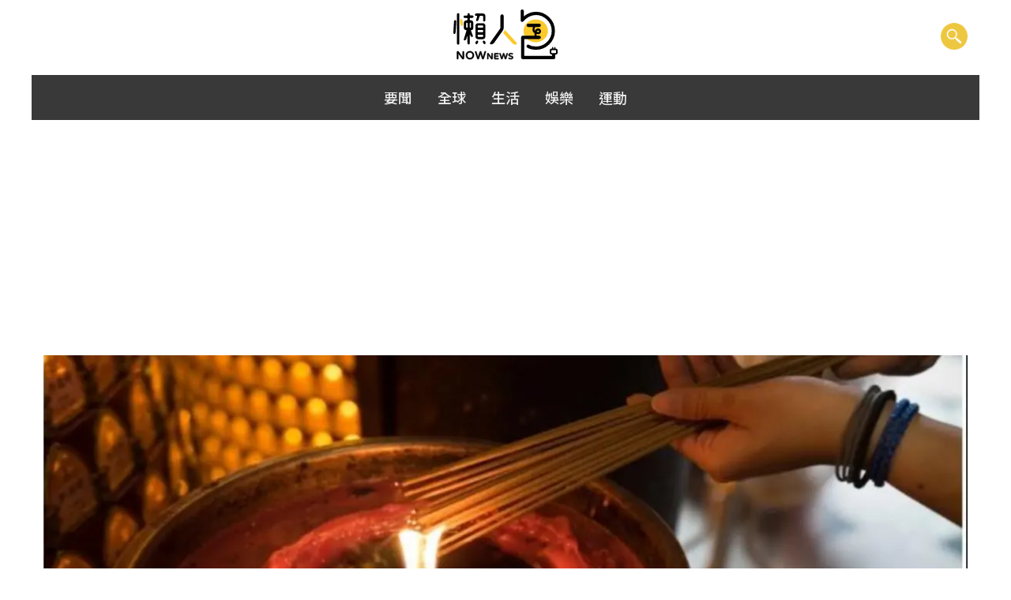

--- FILE ---
content_type: text/html
request_url: https://onepage.nownews.com/novel/tarot/lunar-seventh-month-Invigorate-luck
body_size: -12
content:
<!DOCTYPE html><html><head><meta http-equiv="refresh" content="0; url=https://onepage.nownews.com/news/1002751" /><link rel="canonical" href="https://onepage.nownews.com/news/1002751" /></head></html>


--- FILE ---
content_type: text/html; charset=UTF-8
request_url: https://onepage.nownews.com/news/1002751
body_size: 8768
content:
<!DOCTYPE html><html lang="en"><head><style>body #backtotop{background:#febb47}</style><meta charset="utf-8"><meta http-equiv="Content-Type" content="text/html; charset=utf-8"><meta http-equiv="X-UA-Compatible" content="IE=edge,chrome=1"><meta http-equiv="content-language" content="zh-Hant-TW"><meta name="copyright" content="NOWnews懶人包"><meta name="msapplication-TileColor" content="#ffffff"><meta name="msapplication-TileImage" content="//onepage.nownews.com/assets/default/img/logo.png"><meta name="MobileOptimized" content="width"><meta name="HandheldFriendly" content="true"><link rel="canonical" href="https://onepage.nownews.com/news/1002751"><meta name="application-name" content="NOWnews懶人包"><meta name="twitter:card" content="summary"><meta name="title" content="還有機會！農曆七月最佳開運日 拜拜添好運"><meta name="description" content="轉眼間，農曆七月已過了將近一半，今年（2020）也已正式進入下半年，上半年因為新冠肺炎疫情情的影響，不只是台灣，而是整個世界情勢瞬息萬變，許多人更是因此生活受到重挫。農曆七月為很好的「轉運月」，七月還有一半的時間可好好把握，快把握剩下的開運機會吧！"><meta name="keywords" content="農曆七月、七月、轉運、開運"><meta name="robots" content="max-image-preview:large"><meta name="source" content="NOWnews懶人包"><meta name="publisher" content="NOWnews懶人包"><meta name="medium" content="news"><meta itemprop="name" content="NOWnews懶人包"><meta itemprop="headline" content="NOWnews懶人包"><meta itemprop="description" content="轉眼間，農曆七月已過了將近一半，今年（2020）也已正式進入下半年，上半年因為新冠肺炎疫情情的影響，不只是台灣，而是整個世界情勢瞬息萬變，許多人更是因此生活受到重挫。農曆七月為很好的「轉運月」，七月還有一半的時間可好好把握，快把握剩下的開運機會吧！"><meta property="og:site_name" content="NOWnews懶人包"><meta property="og:type" content="website"><meta property="og:title" content="還有機會！農曆七月最佳開運日 拜拜添好運"><meta property="og:description" content="轉眼間，農曆七月已過了將近一半，今年（2020）也已正式進入下半年，上半年因為新冠肺炎疫情情的影響，不只是台灣，而是整個世界情勢瞬息萬變，許多人更是因此生活受到重挫。農曆七月為很好的「轉運月」，七月還有一半的時間可好好把握，快把握剩下的開運機會吧！"><meta property="og:image" itemprop="image" content="https://media.nownews.com/nn_media/thumbnail/2023/10/1698111015092-f98a372402bd4baaa2a76fac8f59af6c-800x533.webp"><meta property="og:url" itemprop="url" content="https://www.nownews.com"><meta property="og:image:width" content="1000"><meta property="og:image:height" content="800"><meta property="og:locale" content="zh_TW"><meta property="article:author" content="https://www.facebook.com/nownews"><meta property="article:publisher" content="https://www.facebook.com/nownews"><meta property="fb:app_id" content="132863386747341"><meta property="fb:pages" content="102884532662,269134316979,533291463428464,125694114221342"><script type="application/ld+json">[{"@context":"http://schema.org","@type":"NewsArticle","thumbnailUrl":"https://media.nownews.com/nn_media/thumbnail/2023/10/1697696569050-c9b71e3ddaf446569e3d023fc80aa8cb-1200x403.webp","url":"https://onepage.nownews.com/news/1002751","mainEntityOfPage":"https://onepage.nownews.com/news/1002751","headline":"還有機會！農曆七月最佳開運日 拜拜添好運","articleSection":"懶人包","datePublished":"2020-09-02T17:00:00+08:00","dateModified":"2020-09-02T17:00:00+08:00","keywords":"農曆七月,七月,轉運,開運","description":"轉眼間，農曆七月已過了將近一半，今年（2020）也已正式進入下半年，上半年因為新冠肺炎疫情情的影響，不只是台灣，而是整個世界情勢瞬息萬變，許多人更是因此生活受到重挫。農曆七月為很好的「轉運月」，七月還有一半的時間可好好把握，快把握剩下的開運機會吧！","image":{"@type":"ImageObject","contentUrl":"https://media.nownews.com/nn_media/thumbnail/2023/10/1698111015092-f98a372402bd4baaa2a76fac8f59af6c-800x533.webp","url":"https://media.nownews.com/nn_media/thumbnail/2023/10/1697696569050-c9b71e3ddaf446569e3d023fc80aa8cb-1200x403.webp","name":"","width":"1200","height":"1200"},"publisher":{"@type":"Organization","name":"NOWnews 懶人包","url":"https://onepage.nownews.com","logo":{"@type":"ImageObject","url":"https://www.nownews.com/assets/default/img/logo.png","width":1000,"height":800}}}]</script><script type="application/ld+json">[{"@context":"http://schema.org","@type":"BreadcrumbList","itemListElement":[{"@type":"ListItem","position":1,"name":"NOWnews懶人包","item":"https://onepage.nownews.com"},{"@type":"ListItem","position":2,"name":"新奇話題","item":"https://onepage.nownews.com/cat/novel/"},{"@type":"ListItem","position":3,"name":"命理占卜","item":"https://onepage.nownews.com/cat/novel/tarot/"}]}]</script><meta http-equiv="x-ua-compatible" content="ie=edge"><meta name="viewport" content="width=device-width, initial-scale=1.0, maximum-scale=1.0"><link rel="icon" href="//onepage.nownews.com/assets/default/img/logo.png" type="image/png"><meta property="product:availability" content="oos"><meta property="dable:author" content="https://www.facebook.com/nownews/"><title>還有機會！農曆七月最佳開運日 拜拜添好運</title><link rel="stylesheet" href="https://onepage.nownews.com//min?b=assets/default&f=css/bootstrap.min.css,fontawesome-free-6.4.2-web/css/fontawesome.min.css,css/fonts.css,css/main.min.css,css/style.css,css/nav-dropdown.css"><script src="https://onepage.nownews.com//min?b=assets/default&f=js/jquery-3.6.0.min.js,js/jquery.lazy.min.js,js/bootstrap.bundle.js,js/jquery.tmpl.min.js,fontawesome-free-6.4.2-web/js/fontawesome.min.js,fontawesome-free-6.4.2-web/js/solid.min.js"></script><link rel="stylesheet" href="https://onepage.nownews.com/assets/default/fontawesome-free-6.4.2-web/css/solid.min.css?t=1768999999"><script defer src="https://onepage.nownews.com/assets/default/js/jquery.modal.min.js"></script><link rel="stylesheet" href="https://onepage.nownews.com/assets/default/css/jquery.modal.min.css"/><div id="fb-root"></div><script async defer crossorigin="anonymous" src="https://connect.facebook.net/zh_TW/sdk.js#xfbml=1&version=v18.0" nonce="GceiFxMV"></script><script async src="https://cse.google.com/cse.js?cx=b1083576ff7252d14"></script><script>(function(w,d,s,l,i){w[l]=w[l]||[];w[l].push({'gtm.start':new Date().getTime(),event:'gtm.js'});var f=d.getElementsByTagName(s)[0],j=d.createElement(s),dl=l!='dataLayer'?'&l='+l:'';j.async=true;j.src='https://www.googletagmanager.com/gtm.js?id='+i+dl;f.parentNode.insertBefore(j,f)})(window,document,'script','dataLayer','GTM-KDNWPS6');</script></head><body class="node--type-thematic"><noscript><iframe src="https://www.googletagmanager.com/ns.html?id=GTM-KDNWPS6" height="0" width="0" style="display:none;visibility:hidden"></iframe></noscript><header id="header" class="header container-wrapper container-fluid" role="banner" aria-label="Site header"><div class="navbar my-2 my-md-0" id="navbar-top"><div class="container-wrapper"><section class="region region-top-header"><a href="https://onepage.nownews.com/" title="首頁" rel="home" class="navbar-brand"><img alt="" src="//onepage.nownews.com/assets/default/img/logo.svg" width="145" height="72" class="img-fluid"><span class="ml-2 d-none">NOWnews懶人包</span></a></section><button type="button" aria-label="search" class="custom-google-search-icon" data-bs-toggle="modal" data-bs-target="#custom-google-search"><img alt="" src="//onepage.nownews.com/assets/default/img/search.png"></button></div></div><div class="navbar-wrapper"><nav class="navbar gray justify-content-sm-center"><ul class="navbar-list"><li class="nav-item"><a class="nav-link" href="https://onepage.nownews.com/cat/onepage-summary/">要聞</a></li><li class="nav-item"><a class="nav-link" href="https://onepage.nownews.com/cat/onepage-global/">全球</a></li><li class="nav-item"><a class="nav-link" href="https://onepage.nownews.com/cat/onepage-life/">生活</a></li><li class="nav-item"><a class="nav-link" href="https://onepage.nownews.com/cat/onepage-entertainment/">娛樂</a></li><li class="nav-item"><a class="nav-link" href="https://onepage.nownews.com/cat/onepage-sport/">運動</a></li></ul></nav></div></header><div class="modal fade" id="custom-google-search" tabindex="-1" aria-hidden="true"><div class="modal-dialog"><div class="modal-content"><div class="modal-body"><form action="https://onepage.nownews.com/search/website" method="get" id="search-block-form" accept-charset="UTF-8" class="form-row"><fieldset class="js-form-item js-form-type-search form-type-search js-form-item-keys form-item-keys form-no-label form-group"><label for="edit-keys" class="sr-only">搜尋</label><input title="輸入您想要搜尋的關鍵字。" data-drupal-selector="edit-keys" type="search" id="edit-keys" name="keys" value="" size="15" maxlength="128" class="form-search form-control" placeholder="搜尋"></fieldset><div class="form-actions js-form-wrapper form-group" id="edit-actions"><i class="fas fa-search"></i><button data-drupal-selector="edit-submit" type="submit" id="edit-submit" value="搜尋" class="button js-form-submit form-submit btn btn-primary">搜尋</button></div></form></div></div></div></div><script>$(function(){checkView();$(window).scroll(function(){checkView()});$('.lazy').lazy({afterLoad:function(item){$(item).addClass('show')}})});function checkView(){let scrollTop=$(window).scrollTop();let hh=$('header').outerHeight();if(scrollTop>hh){$('header').css({position:'fixed',top:'0px',left:'0px',right:'0px',margin:'0px auto','z-index':100,'background-color':'rgb(255, 255, 255)','box-shadow':'rgba(0, 0, 0, 0.2) 0px 1px 5px 0px, rgba(0, 0, 0, 0.12) 0px 3px 1px -2px, rgba(0, 0, 0, 0.14) 0px 2px 2px 0px'});$('#backtotop').show()}else{$('header').removeAttr('style');$('#backtotop').hide()}}function GTMDisplay(_c,id,style=''){let _div=document.createElement('div'),_s=document.createElement('script');_div.setAttribute('id','div-gpt-ad-'+id);_div.setAttribute('style',style);_s.text="googletag.cmd.push(function() { googletag.display('div-gpt-ad-"+id+"'); });";_s.setAttribute("type","text/javascript");_div.appendChild(_s);$('._'+_c).html(_div)}window.mobileCheck=function(){let check=false;(function(a){if(/(android|bb\d+|meego).+mobile|avantgo|bada\/|blackberry|blazer|compal|elaine|fennec|hiptop|iemobile|ip(hone|od)|iris|kindle|lge |maemo|midp|mmp|mobile.+firefox|netfront|opera m(ob|in)i|palm( os)?|phone|p(ixi|re)\/|plucker|pocket|psp|series(4|6)0|symbian|treo|up\.(browser|link)|vodafone|wap|windows ce|xda|xiino/i.test(a)||/1207|6310|6590|3gso|4thp|50[1-6]i|770s|802s|a wa|abac|ac(er|oo|s\-)|ai(ko|rn)|al(av|ca|co)|amoi|an(ex|ny|yw)|aptu|ar(ch|go)|as(te|us)|attw|au(di|\-m|r |s )|avan|be(ck|ll|nq)|bi(lb|rd)|bl(ac|az)|br(e|v)w|bumb|bw\-(n|u)|c55\/|capi|ccwa|cdm\-|cell|chtm|cldc|cmd\-|co(mp|nd)|craw|da(it|ll|ng)|dbte|dc\-s|devi|dica|dmob|do(c|p)o|ds(12|\-d)|el(49|ai)|em(l2|ul)|er(ic|k0)|esl8|ez([4-7]0|os|wa|ze)|fetc|fly(\-|_)|g1 u|g560|gene|gf\-5|g\-mo|go(\.w|od)|gr(ad|un)|haie|hcit|hd\-(m|p|t)|hei\-|hi(pt|ta)|hp( i|ip)|hs\-c|ht(c(\-| |_|a|g|p|s|t)|tp)|hu(aw|tc)|i\-(20|go|ma)|i230|iac( |\-|\/)|ibro|idea|ig01|ikom|im1k|inno|ipaq|iris|ja(t|v)a|jbro|jemu|jigs|kddi|keji|kgt( |\/)|klon|kpt |kwc\-|kyo(c|k)|le(no|xi)|lg( g|\/(k|l|u)|50|54|\-[a-w])|libw|lynx|m1\-w|m3ga|m50\/|ma(te|ui|xo)|mc(01|21|ca)|m\-cr|me(rc|ri)|mi(o8|oa|ts)|mmef|mo(01|02|bi|de|do|t(\-| |o|v)|zz)|mt(50|p1|v )|mwbp|mywa|n10[0-2]|n20[2-3]|n30(0|2)|n50(0|2|5)|n7(0(0|1)|10)|ne((c|m)\-|on|tf|wf|wg|wt)|nok(6|i)|nzph|o2im|op(ti|wv)|oran|owg1|p800|pan(a|d|t)|pdxg|pg(13|\-([1-8]|c))|phil|pire|pl(ay|uc)|pn\-2|po(ck|rt|se)|prox|psio|pt\-g|qa\-a|qc(07|12|21|32|60|\-[2-7]|i\-)|qtek|r380|r600|raks|rim9|ro(ve|zo)|s55\/|sa(ge|ma|mm|ms|ny|va)|sc(01|h\-|oo|p\-)|sdk\/|se(c(\-|0|1)|47|mc|nd|ri)|sgh\-|shar|sie(\-|m)|sk\-0|sl(45|id)|sm(al|ar|b3|it|t5)|so(ft|ny)|sp(01|h\-|v\-|v )|sy(01|mb)|t2(18|50)|t6(00|10|18)|ta(gt|lk)|tcl\-|tdg\-|tel(i|m)|tim\-|t\-mo|to(pl|sh)|ts(70|m\-|m3|m5)|tx\-9|up(\.b|g1|si)|utst|v400|v750|veri|vi(rg|te)|vk(40|5[0-3]|\-v)|vm40|voda|vulc|vx(52|53|60|61|70|80|81|83|85|98)|w3c(\-| )|webc|whit|wi(g |nc|nw)|wmlb|wonu|x700|yas\-|your|zeto|zte\-/i.test(a.substr(0,4)))check=true})(navigator.userAgent||navigator.vendor||window.opera);return check};</script><div class="_andbeyond"></div><div class="_top container-wrapper"></div><div class="_left"></div><div class="_right"></div><div id="main-wrapper" class="layout-main-wrapper clearfix"><div class="page-header-wrapper"><div class="banner-wrapper"><div class="is-pc"><div class="container-wrapper container-fluid"><img src="https://media.nownews.com/nn_media/thumbnail/2023/10/1697696569050-c9b71e3ddaf446569e3d023fc80aa8cb-1200x403.webp" alt="農曆七月,七月,轉運,開運" typeof="foaf:Image"></div></div><div class="is-mobile"><img src="https://media.nownews.com/nn_media/thumbnail/2023/10/1698111015092-f98a372402bd4baaa2a76fac8f59af6c-300x200.webp" alt="農曆七月,七月,轉運,開運" typeof="foaf:Image"></div></div><div class="container-wrapper container-fluid"><div id="block-bootstrap-sass-page-title" class="block block-core block-page-title-block"><div class="content"><h1 class="title"><span class="field field--name-title field--type-string field--label-hidden">還有機會！農曆七月最佳開運日 拜拜添好運</span></h1></div></div><div class="subtitle">轉眼間，農曆七月已過了將近一半，今年（2020）也已正式進入下半年，上半年因為新冠肺炎疫情情的影響，不只是台灣，而是整個世界情勢瞬息萬變，許多人更是因此生活受到重挫。農曆七月為很好的「轉運月」，七月還有一半的時間可好好把握，快把握剩下的開運機會吧！</div><div id="block-bootstrap-sass-breadcrumbs" class="block block-system block-system-breadcrumb-block"><div class="content"><div id="block-bootstrap-sass-breadcrumbs" data-block-plugin-id="system_breadcrumb_block" class="block block-system block-system-breadcrumb-block"><div class="content"><nav role="navigation" aria-label="breadcrumb"><ol class="breadcrumb"><li class="breadcrumb-item"><a aria-label="index" href="https://onepage.nownews.com/">首頁</a></li><li class="breadcrumb-item"><a aria-label="" href="https://onepage.nownews.com/cat/novel/">新奇話題</a></li><li class="breadcrumb-item"><a aria-label="" href="https://onepage.nownews.com/cat/novel/tarot/">命理占卜</a></li><li class="breadcrumb-item active"><a aria-label="" href="https://onepage.nownews.com/news/1002751">還有機會！農曆七月最佳開運日 拜拜添好運</a></li></ol></nav></div></div></div></div></div></div><div class="container-wrapper"><div id="main" class="container-fluid"><div class="row row-offcanvas row-offcanvas-left clearfix"><main class="main-content col" id="content" role="main"><section class="section"><a id="main-content" tabindex="-1"></a><section class="region region-content"><div id="block-bootstrap-sass-content" class="block block-system block-system-main-block"><div class="content"><article role="article" about="https://onepage.nownews.com/news/1002751" class="node node--type-thematic node--view-mode-full clearfix"><div class="node__content clearfix" itemprop="articleBody"><div class="field field--name-field-thematic-article field--type-entity-reference field--label-hidden field__items"><div class="field__item" id="anchor1"><article role="article" about="https://onepage.nownews.com/news/1002751" class="node node--type-article node--view-mode-thematic-view-mode-second clearfix"><div class="node__content clearfix"><div class="article-content"><h2 class="node__title"><span class="field field--name-title field--type-string field--label-hidden">農曆七月二十九（國曆9/16）</span></h2><div class="clearfix text-formatted field field--name-field-article-summary field--type-text-long field--label-hidden field__item"><p class="text-align-justify">「地藏王菩薩」聖誕，各位不妨到廟宇祭拜，祈求鬼魅遠離家宅，並保佑過世的親人祖先業障消除！<br><br><br><br>圖／臺北旅遊網<br><br></p></div></div><div class="article-image"><div class="field field--name-field-block-img field--type-image field--label-hidden field__item"><figure class="image"><img src="https://media.nownews.com/nn_media/thumbnail/2023/10/1697675002532-c6d95b1e33854fc39ab6764acaab6c3e-576x576.webp" alt=""/><figcaption></figcaption></figure></div></div></div></article><div class="_c1 mb-3"></div></div><div class="field__item" id="anchor1"><article role="article" about="https://onepage.nownews.com/news/1002751" class="node node--type-article node--view-mode-thematic-view-mode-second clearfix"><div class="node__content clearfix"><div class="article-content"><h2 class="node__title"><span class="field field--name-title field--type-string field--label-hidden">農曆七月二十二（國曆9/9）</span></h2><div class="clearfix text-formatted field field--name-field-article-summary field--type-text-long field--label-hidden field__item"><p class="text-align-justify">「武財神趙公明」成道日，各位朋友不妨到「五路財神廟」祭拜，祈求財源廣進、日進斗金！<br><br><br><br>圖／石碇五路財神廟粉專<br><br></p></div></div><div class="article-image"><div class="field field--name-field-block-img field--type-image field--label-hidden field__item"><figure class="image"><img src="https://media.nownews.com/nn_media/thumbnail/2023/10/1697675542172-214708c5869c46dcb7467dfcd2c57e02-576x576.webp" alt=""/><figcaption></figcaption></figure></div></div></div></article><div class="_c2 mb-3"></div></div><div class="field__item" id="anchor1"><article role="article" about="https://onepage.nownews.com/news/1002751" class="node node--type-article node--view-mode-thematic-view-mode-second clearfix"><div class="node__content clearfix"><div class="article-content"><h2 class="node__title"><span class="field field--name-title field--type-string field--label-hidden">農曆七月二十（國曆9/7）</span></h2><div class="clearfix text-formatted field field--name-field-article-summary field--type-text-long field--label-hidden field__item"><p class="text-align-justify">「白露」節氣，此時有「吃龍眼」習俗，能益氣補脾、養血安神的功效，不妨利用節氣好好食補一下！<br><br><br><br>圖／shutterstock<br><br></p></div></div><div class="article-image"><div class="field field--name-field-block-img field--type-image field--label-hidden field__item"><figure class="image"><img src="https://media.nownews.com/nn_media/thumbnail/2023/10/1697675822901-4212fe25862c4b7e87511748c8ff4bd3-576x576.webp" alt=""/><figcaption></figcaption></figure></div></div></div></article></div><div class="field__item" id="anchor1"><article role="article" about="https://onepage.nownews.com/news/1002751" class="node node--type-article node--view-mode-thematic-view-mode-second clearfix"><div class="node__content clearfix"><div class="article-content"><h2 class="node__title"><span class="field field--name-title field--type-string field--label-hidden">農曆七月十八（國曆9/5）</span></h2><div class="clearfix text-formatted field field--name-field-article-summary field--type-text-long field--label-hidden field__item"><p class="text-align-justify">「王母娘娘聖誕」，記得準備壽桃為王母娘娘祝壽，以祈求健康、長壽、婚姻圓滿！<br><br><br><br>圖／花蓮勝安宮(天上王母娘娘本宮)<br><br></p></div></div><div class="article-image"><div class="field field--name-field-block-img field--type-image field--label-hidden field__item"><figure class="image"><img src="https://media.nownews.com/nn_media/thumbnail/2023/10/1697675317304-4fe3dd87950544949e0c9742ebd07477-576x576.webp" alt=""/><figcaption></figcaption></figure></div></div></div></article></div><div class="field__item" id="anchor1"><article role="article" about="https://onepage.nownews.com/news/1002751" class="node node--type-article node--view-mode-thematic-view-mode-second clearfix"><div class="node__content clearfix"><div class="article-content"><h2 class="node__title"><span class="field field--name-title field--type-string field--label-hidden">農曆七月十五（國曆9/2）</span></h2><div class="clearfix text-formatted field field--name-field-article-summary field--type-text-long field--label-hidden field__item"><p class="text-align-justify">「中元」，參與民俗的普渡拜拜，別忘了普渡好兄弟、及祭拜祖先，庇佑後代子孫平安興旺！<br><br><br><br>圖／示意圖／翻攝自《NOWnews資料庫》<br><br></p></div></div><div class="article-image"><div class="field field--name-field-block-img field--type-image field--label-hidden field__item"><figure class="image"><img src="https://media.nownews.com/nn_media/thumbnail/2023/10/1697675245225-c8e905a0b0a0452c95587e59d2677716-576x576.webp" alt=""/><figcaption></figcaption></figure></div></div></div></article></div><div class="field__item" id="anchor1"><article role="article" about="https://onepage.nownews.com/news/1002751" class="node node--type-article node--view-mode-thematic-view-mode-second clearfix"><div class="node__content clearfix"><div class="article-content"><h2 class="node__title"><span class="field field--name-title field--type-string field--label-hidden">農曆七月初七（國曆8/25）</span></h2><div class="clearfix text-formatted field field--name-field-article-summary field--type-text-long field--label-hidden field__item"><p class="text-align-justify">「七夕」，單身者不妨到中藥行買七顆「赤小豆」並用開水吞服，不但能夠增加姻緣運，還能夠防小人！<br><br><br><br>圖／翻攝自網路<br><br></p></div></div><div class="article-image"><div class="field field--name-field-block-img field--type-image field--label-hidden field__item"><figure class="image"><img src="https://media.nownews.com/nn_media/thumbnail/2023/10/1697675239223-d23e8b1c434d43f7b2ee25b091d189f1-576x576.webp" alt=""/><figcaption></figcaption></figure></div></div></div></article></div><div class="field__item" id="anchor1"><article role="article" about="https://onepage.nownews.com/news/1002751" class="node node--type-article node--view-mode-thematic-view-mode-second clearfix"><div class="node__content clearfix"><div class="article-content"><h2 class="node__title"><span class="field field--name-title field--type-string field--label-hidden">農曆七月初一（國曆8/19）</span></h2><div class="clearfix text-formatted field field--name-field-article-summary field--type-text-long field--label-hidden field__item"><p class="text-align-justify">「四始日」之一，可於辰時（早上7-9點）外出曬太陽5分鐘吸收正能量，並在屋內「東北方」（財神方）擺放一盆水，以水進財！<br><br><br><br>圖／shutterstock<br><br><a href="https://bobee.nownews.com/">本文授權轉載自保庇NOW</a><br><br></p></div></div><div class="article-image"><div class="field field--name-field-block-img field--type-image field--label-hidden field__item"><figure class="image"><img src="https://media.nownews.com/nn_media/thumbnail/2023/10/1697675709225-3a92b6f0332242b0a9d89c82a9246722-576x576.webp" alt=""/><figcaption></figcaption></figure></div></div></div></article><div class="_video"></div></div><div class="comments-wrapper"><div class="fb-like" data-href="https://onepage.nownews.com/news/1002751" data-layout="button_count" data-share="true"></div><div class="field field--name-field-facebook-comments field--type-facebook-comments field--label-hidden field__item"><div class="fb-comments" data-href="https://onepage.nownews.com/news/1002751" data-width="620" data-numposts="15"></div></div><script async src="https://static.addtoany.com/menu/page.js"></script><span class="a2a_kit a2a_kit_size_42 addtoany_list" data-a2a-url="https://onepage.nownews.com/Healthcare/News/Relieve-constipation-food" data-a2a-title="還有機會！農曆七月最佳開運日 拜拜添好運" style="line-height:42px;"><ul><li><a aria-label="share fb" class="a2a_button_facebook"></a></li><li><a aria-label="share line" class="a2a_button_line"></a></li><li><a aria-label="share twitter" class="a2a_button_twitter"></a></li><li><a aria-label="share weibo" class="a2a_button_sina_weibo"></a></li><li><a aria-label="share wechat" class="a2a_button_wechat"></a></li></ul></div></div><div id="taboola-below-article-thumbnails"></div><script type="text/javascript">window._taboola=window._taboola||[];_taboola.push({mode:'alternating-thumbnails-a',container:'taboola-below-article-thumbnails',placement:'Below article thumbnails',target_type:'mix'});</script><div class="related-topics"><h3>相關專題</h3><div class="field--name-field-related-topics"><div class="field__item"><article role="article" class="node node--type-thematic node--view-mode-about-card-style clearfix"><div class="field field--name-field-cover-image field--type-image field--label-hidden field__item"><a aria-label="" href="https://onepage.nownews.com/news/1002544"><img loading="lazy" width="576" height="576" alt="" typeof="foaf:Image" class="image-style-thematic-content-img img lazy" data-src="https://media.nownews.com/nn_media/thumbnail/2023/10/1698107705494-2f2771a9e8f84fd2acac7cd3e5c7e6cf-800x533.webp"></a></div><div class="mode-card-group"><h2 class="node__title"><a aria-label="" href="https://onepage.nownews.com/news/1002544" rel="bookmark"><span class="field field--name-title field--type-string field--label-hidden">你有戀愛恐慌症嗎？面對愛情時你的恐懼是什麼？塔羅解析你的愛情，幫你找到對的人</span></a></h2></div></article></div><div class="field__item"><article role="article" class="node node--type-thematic node--view-mode-about-card-style clearfix"><div class="field field--name-field-cover-image field--type-image field--label-hidden field__item"><a aria-label="" href="https://onepage.nownews.com/news/1002714"><img loading="lazy" width="576" height="576" alt="" typeof="foaf:Image" class="image-style-thematic-content-img img lazy" data-src="https://media.nownews.com/nn_media/thumbnail/2023/10/1698110896922-bc0d64405f3c4dccb3c9b75e369a085f-800x533.webp"></a></div><div class="mode-card-group"><h2 class="node__title"><a aria-label="" href="https://onepage.nownews.com/news/1002714" rel="bookmark"><span class="field field--name-title field--type-string field--label-hidden">[塔羅小測驗]中元普渡，鬼門開，在這刺激的鬼月我是否需要注意些什麼？</span></a></h2></div></article></div><div class="field__item"><article role="article" class="node node--type-thematic node--view-mode-about-card-style clearfix"><div class="field field--name-field-cover-image field--type-image field--label-hidden field__item"><a aria-label="" href="https://onepage.nownews.com/news/1002350"><img loading="lazy" width="576" height="576" alt="" typeof="foaf:Image" class="image-style-thematic-content-img img lazy" data-src="https://media.nownews.com/nn_media/thumbnail/2023/10/1698111128639-8ca32e1b4b8a4da1a2f22f9090ae8ea3-800x533.webp"></a></div><div class="mode-card-group"><h2 class="node__title"><a aria-label="" href="https://onepage.nownews.com/news/1002350" rel="bookmark"><span class="field field--name-title field--type-string field--label-hidden">[塔羅占卜]2020流年運勢火元素大解密！這張牌氣吞山河，唯我獨尊！</span></a></h2></div></article></div><div class="field__item"><article role="article" class="node node--type-thematic node--view-mode-about-card-style clearfix"><div class="field field--name-field-cover-image field--type-image field--label-hidden field__item"><a aria-label="" href="https://onepage.nownews.com/news/1003659"><img loading="lazy" width="576" height="576" alt="" typeof="foaf:Image" class="image-style-thematic-content-img img lazy" data-src="https://media.nownews.com/nn_media/thumbnail/2023/10/1698110948875-ec9a888ef0f64547a9c2f54664aa74ae-800x533.webp"></a></div><div class="mode-card-group"><h2 class="node__title"><a aria-label="" href="https://onepage.nownews.com/news/1003659" rel="bookmark"><span class="field field--name-title field--type-string field--label-hidden">受疫情阻攔想求籤保平安？台灣「十大線上拜拜宮廟」任選</span></a></h2></div></article></div></div></div></div></div></article></div></div></section></section></main></div></div></div></div><div id="R-18-Popup" class="modal fade"><div class="modal-dialog"><div class="modal-content"><div class="modal-footer"><button type="button" class="btn old-18-true"></button><button class="btn old-18-false"><a aria-label="" href="https://onepage.nownews.com/"></a></button></div></div></div></div><script>$(function(){$('#R-18-Popup').modal({escapeClose:false,clickClose:false,showClose:false,backdrop:'static',keyboard:false});if(''==1){$('#R-18-Popup').modal('show')};$('.old-18-true').click(function(){$(this).parents('.modal').modal('hide')})});</script><div class="_buttom container-wrapper"></div><footer class="footer"><div class="clearfix"></div><div class="footer-fourth"><div class="container-wrapper"><section class="region region-footer-fourth"><div id="block-footer-community-block" class="block block-block-content block-block-contentf4da163f-d61f-471b-b7c3-11b33b6c8c98"><div class="content"><div class="clearfix text-formatted field field--name-body field--type-text-with-summary field--label-hidden field__item"><div class="list-wrapper"><ul class="icon-list"><li class="icon-item"><a aria-label="NOWnews Facebook" href="https://www.facebook.com/nownews/" target="_black"><span class="icon-text">FACEBOOK</span></a></li><li class="icon-item"><a aria-label="NOWnews Instagram" href="https://www.instagram.com/nownews/?hl=zh-tw" target="_black"><span class="icon-text">INSTAGRAM</span></a></li><li class="icon-item"><a aria-label="NOWnews Yotube" href="https://www.youtube.com/user/NOWnewscom" target="_black"><span class="icon-text">YOUTUBE</span></a></li></ul></div></div></div></div></section></div></div><div class="footer-fifth"><div class="container-wrapper"><section class="region region-footer-fifth"><div id="block-copyright" class="block block-block-content block-block-content9b5b4c91-8e0a-4ce8-9728-64bae1cb4f81"><div class="content"><div class="clearfix text-formatted field field--name-body field--type-text-with-summary field--label-hidden field__item"><p>© 今日傳媒(股)公司版權所有，非經授權，不許轉載本網站內容 © 2017 NOWnews.com. All Rights Reserved.</p></div></div></div><nav role="navigation" id="block-bootstrap-sass-footer" class="block block-menu navigation menu--footer"><h2 class="sr-only" id="block-bootstrap-sass-footer-menu">頁尾選單</h2><ul block="block-bootstrap-sass-footer" class="clearfix nav navbar-nav"><li class="nav-item"><a href="https://www.nownews.com/disclaimer" class="nav-link nav-link-https--wwwnownewscom-disclaimer">免責聲明</a></li><li class="nav-item"><a href="https://www.nownews.com/privacy" class="nav-link nav-link-https--wwwnownewscom-privacy">隱私權聲明</a></li><li class="nav-item"><a href="https://www.nownews.com/copyright" class="nav-link nav-link-https--wwwnownewscom-copyright">著作權聲明</a></li><li class="nav-item"><a href="https://www.nownews.com/aboutus" class="nav-link nav-link-https--wwwnownewscom-aboutus">關於我們</a></li><li class="nav-item"><a href="https://www.nownews.com/intro-slides.pdf" class="nav-link nav-link-https--wwwnownewscom-intro-slidespdf">合作提案</a></li><li class="nav-item"><a href="mailto: onepage@nownews.com" class="nav-link nav-link-mailto-onepagenownewscom">投稿信箱</a></li></ul></nav></section></div></div><button id="backtotop" style="display:none;"><i class="fas fa-chevron-up"></i></button></footer><script>$(function(){$('#backtotop').click(function(){$(window).scrollTop(0)})});</script><script type="text/javascript">window._taboola=window._taboola||[];_taboola.push({flush:true});</script></body></html>